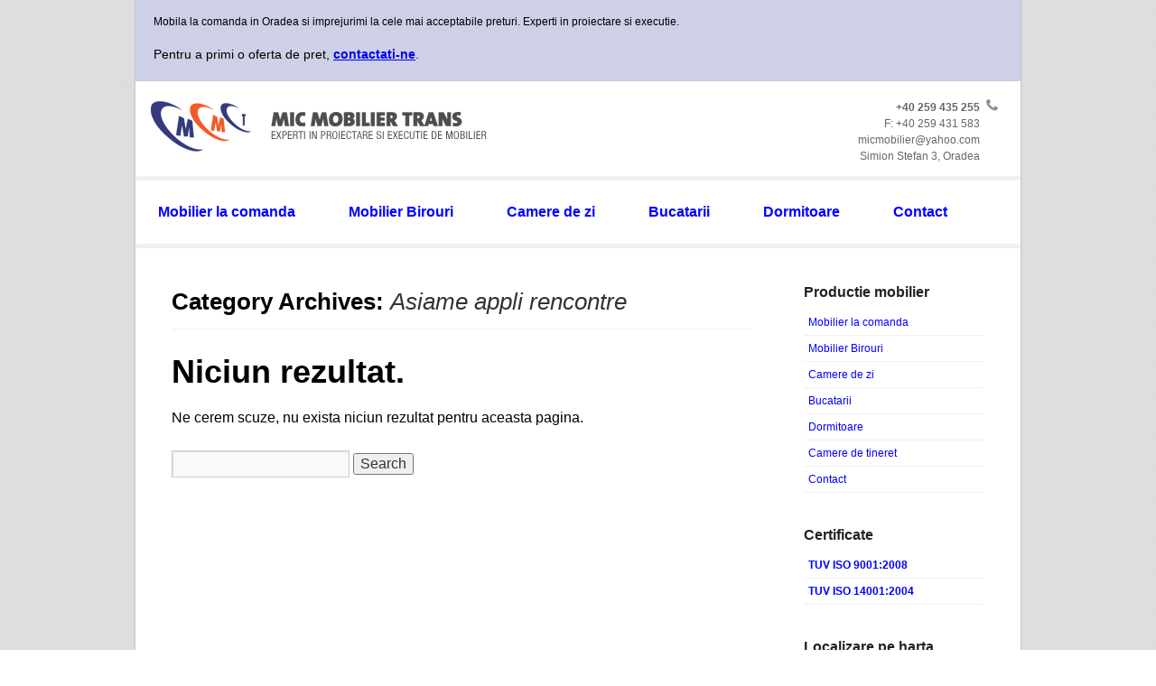

--- FILE ---
content_type: text/html; charset=UTF-8
request_url: https://www.mmtrans.ro/mobilier/asiame-appli-rencontre-2/
body_size: 5217
content:
<!DOCTYPE html>
<html dir="ltr" lang="ro">
<head>
<meta charset="UTF-8" />
<title>Asiame appli rencontre &#8211; Mic Mobilier Trans Oradea</title>
<meta name="geo.position" content="47.061074;21.925042" />
<meta name="geo.country" content="RO" />
<meta name="geo.region" content="RO-BH" />
<meta name="geo.placename" content="Simion Stefan 3, Oradea, Bihor, Romania" />

<script src="https://ajax.googleapis.com/ajax/libs/jquery/1.5.1/jquery.min.js" type="text/javascript"></script>
<script type="text/javascript" src="https://www.mmtrans.ro/wp-content/themes/twentyten/js/jquery.slidy.min.js"></script>

<link rel="profile" href="http://gmpg.org/xfn/11" />
<link rel="stylesheet" type="text/css" media="all" href="https://www.mmtrans.ro/wp-content/themes/twentyten/style.css" />
<link rel="pingback" href="https://www.mmtrans.ro/xmlrpc.php" />
<meta name='robots' content='max-image-preview:large' />
<link rel='dns-prefetch' href='//s.w.org' />
<link rel="alternate" type="application/rss+xml" title="Mic Mobilier Trans Oradea &raquo; Feed" href="https://www.mmtrans.ro/feed/" />
<link rel="alternate" type="application/rss+xml" title="Mic Mobilier Trans Oradea &raquo; Comments Feed" href="https://www.mmtrans.ro/comments/feed/" />
<link rel="alternate" type="application/rss+xml" title="Mic Mobilier Trans Oradea &raquo; Asiame appli rencontre Category Feed" href="https://www.mmtrans.ro/mobilier/asiame-appli-rencontre-2/feed/" />
<script type="text/javascript">
window._wpemojiSettings = {"baseUrl":"https:\/\/s.w.org\/images\/core\/emoji\/14.0.0\/72x72\/","ext":".png","svgUrl":"https:\/\/s.w.org\/images\/core\/emoji\/14.0.0\/svg\/","svgExt":".svg","source":{"concatemoji":"https:\/\/www.mmtrans.ro\/wp-includes\/js\/wp-emoji-release.min.js?ver=6.0.2"}};
/*! This file is auto-generated */
!function(e,a,t){var n,r,o,i=a.createElement("canvas"),p=i.getContext&&i.getContext("2d");function s(e,t){var a=String.fromCharCode,e=(p.clearRect(0,0,i.width,i.height),p.fillText(a.apply(this,e),0,0),i.toDataURL());return p.clearRect(0,0,i.width,i.height),p.fillText(a.apply(this,t),0,0),e===i.toDataURL()}function c(e){var t=a.createElement("script");t.src=e,t.defer=t.type="text/javascript",a.getElementsByTagName("head")[0].appendChild(t)}for(o=Array("flag","emoji"),t.supports={everything:!0,everythingExceptFlag:!0},r=0;r<o.length;r++)t.supports[o[r]]=function(e){if(!p||!p.fillText)return!1;switch(p.textBaseline="top",p.font="600 32px Arial",e){case"flag":return s([127987,65039,8205,9895,65039],[127987,65039,8203,9895,65039])?!1:!s([55356,56826,55356,56819],[55356,56826,8203,55356,56819])&&!s([55356,57332,56128,56423,56128,56418,56128,56421,56128,56430,56128,56423,56128,56447],[55356,57332,8203,56128,56423,8203,56128,56418,8203,56128,56421,8203,56128,56430,8203,56128,56423,8203,56128,56447]);case"emoji":return!s([129777,127995,8205,129778,127999],[129777,127995,8203,129778,127999])}return!1}(o[r]),t.supports.everything=t.supports.everything&&t.supports[o[r]],"flag"!==o[r]&&(t.supports.everythingExceptFlag=t.supports.everythingExceptFlag&&t.supports[o[r]]);t.supports.everythingExceptFlag=t.supports.everythingExceptFlag&&!t.supports.flag,t.DOMReady=!1,t.readyCallback=function(){t.DOMReady=!0},t.supports.everything||(n=function(){t.readyCallback()},a.addEventListener?(a.addEventListener("DOMContentLoaded",n,!1),e.addEventListener("load",n,!1)):(e.attachEvent("onload",n),a.attachEvent("onreadystatechange",function(){"complete"===a.readyState&&t.readyCallback()})),(e=t.source||{}).concatemoji?c(e.concatemoji):e.wpemoji&&e.twemoji&&(c(e.twemoji),c(e.wpemoji)))}(window,document,window._wpemojiSettings);
</script>
<style type="text/css">
img.wp-smiley,
img.emoji {
	display: inline !important;
	border: none !important;
	box-shadow: none !important;
	height: 1em !important;
	width: 1em !important;
	margin: 0 0.07em !important;
	vertical-align: -0.1em !important;
	background: none !important;
	padding: 0 !important;
}
</style>
	<link rel='stylesheet' id='wp-block-library-css'  href='https://www.mmtrans.ro/wp-includes/css/dist/block-library/style.min.css?ver=6.0.2' type='text/css' media='all' />
<style id='global-styles-inline-css' type='text/css'>
body{--wp--preset--color--black: #000000;--wp--preset--color--cyan-bluish-gray: #abb8c3;--wp--preset--color--white: #ffffff;--wp--preset--color--pale-pink: #f78da7;--wp--preset--color--vivid-red: #cf2e2e;--wp--preset--color--luminous-vivid-orange: #ff6900;--wp--preset--color--luminous-vivid-amber: #fcb900;--wp--preset--color--light-green-cyan: #7bdcb5;--wp--preset--color--vivid-green-cyan: #00d084;--wp--preset--color--pale-cyan-blue: #8ed1fc;--wp--preset--color--vivid-cyan-blue: #0693e3;--wp--preset--color--vivid-purple: #9b51e0;--wp--preset--gradient--vivid-cyan-blue-to-vivid-purple: linear-gradient(135deg,rgba(6,147,227,1) 0%,rgb(155,81,224) 100%);--wp--preset--gradient--light-green-cyan-to-vivid-green-cyan: linear-gradient(135deg,rgb(122,220,180) 0%,rgb(0,208,130) 100%);--wp--preset--gradient--luminous-vivid-amber-to-luminous-vivid-orange: linear-gradient(135deg,rgba(252,185,0,1) 0%,rgba(255,105,0,1) 100%);--wp--preset--gradient--luminous-vivid-orange-to-vivid-red: linear-gradient(135deg,rgba(255,105,0,1) 0%,rgb(207,46,46) 100%);--wp--preset--gradient--very-light-gray-to-cyan-bluish-gray: linear-gradient(135deg,rgb(238,238,238) 0%,rgb(169,184,195) 100%);--wp--preset--gradient--cool-to-warm-spectrum: linear-gradient(135deg,rgb(74,234,220) 0%,rgb(151,120,209) 20%,rgb(207,42,186) 40%,rgb(238,44,130) 60%,rgb(251,105,98) 80%,rgb(254,248,76) 100%);--wp--preset--gradient--blush-light-purple: linear-gradient(135deg,rgb(255,206,236) 0%,rgb(152,150,240) 100%);--wp--preset--gradient--blush-bordeaux: linear-gradient(135deg,rgb(254,205,165) 0%,rgb(254,45,45) 50%,rgb(107,0,62) 100%);--wp--preset--gradient--luminous-dusk: linear-gradient(135deg,rgb(255,203,112) 0%,rgb(199,81,192) 50%,rgb(65,88,208) 100%);--wp--preset--gradient--pale-ocean: linear-gradient(135deg,rgb(255,245,203) 0%,rgb(182,227,212) 50%,rgb(51,167,181) 100%);--wp--preset--gradient--electric-grass: linear-gradient(135deg,rgb(202,248,128) 0%,rgb(113,206,126) 100%);--wp--preset--gradient--midnight: linear-gradient(135deg,rgb(2,3,129) 0%,rgb(40,116,252) 100%);--wp--preset--duotone--dark-grayscale: url('#wp-duotone-dark-grayscale');--wp--preset--duotone--grayscale: url('#wp-duotone-grayscale');--wp--preset--duotone--purple-yellow: url('#wp-duotone-purple-yellow');--wp--preset--duotone--blue-red: url('#wp-duotone-blue-red');--wp--preset--duotone--midnight: url('#wp-duotone-midnight');--wp--preset--duotone--magenta-yellow: url('#wp-duotone-magenta-yellow');--wp--preset--duotone--purple-green: url('#wp-duotone-purple-green');--wp--preset--duotone--blue-orange: url('#wp-duotone-blue-orange');--wp--preset--font-size--small: 13px;--wp--preset--font-size--medium: 20px;--wp--preset--font-size--large: 36px;--wp--preset--font-size--x-large: 42px;}.has-black-color{color: var(--wp--preset--color--black) !important;}.has-cyan-bluish-gray-color{color: var(--wp--preset--color--cyan-bluish-gray) !important;}.has-white-color{color: var(--wp--preset--color--white) !important;}.has-pale-pink-color{color: var(--wp--preset--color--pale-pink) !important;}.has-vivid-red-color{color: var(--wp--preset--color--vivid-red) !important;}.has-luminous-vivid-orange-color{color: var(--wp--preset--color--luminous-vivid-orange) !important;}.has-luminous-vivid-amber-color{color: var(--wp--preset--color--luminous-vivid-amber) !important;}.has-light-green-cyan-color{color: var(--wp--preset--color--light-green-cyan) !important;}.has-vivid-green-cyan-color{color: var(--wp--preset--color--vivid-green-cyan) !important;}.has-pale-cyan-blue-color{color: var(--wp--preset--color--pale-cyan-blue) !important;}.has-vivid-cyan-blue-color{color: var(--wp--preset--color--vivid-cyan-blue) !important;}.has-vivid-purple-color{color: var(--wp--preset--color--vivid-purple) !important;}.has-black-background-color{background-color: var(--wp--preset--color--black) !important;}.has-cyan-bluish-gray-background-color{background-color: var(--wp--preset--color--cyan-bluish-gray) !important;}.has-white-background-color{background-color: var(--wp--preset--color--white) !important;}.has-pale-pink-background-color{background-color: var(--wp--preset--color--pale-pink) !important;}.has-vivid-red-background-color{background-color: var(--wp--preset--color--vivid-red) !important;}.has-luminous-vivid-orange-background-color{background-color: var(--wp--preset--color--luminous-vivid-orange) !important;}.has-luminous-vivid-amber-background-color{background-color: var(--wp--preset--color--luminous-vivid-amber) !important;}.has-light-green-cyan-background-color{background-color: var(--wp--preset--color--light-green-cyan) !important;}.has-vivid-green-cyan-background-color{background-color: var(--wp--preset--color--vivid-green-cyan) !important;}.has-pale-cyan-blue-background-color{background-color: var(--wp--preset--color--pale-cyan-blue) !important;}.has-vivid-cyan-blue-background-color{background-color: var(--wp--preset--color--vivid-cyan-blue) !important;}.has-vivid-purple-background-color{background-color: var(--wp--preset--color--vivid-purple) !important;}.has-black-border-color{border-color: var(--wp--preset--color--black) !important;}.has-cyan-bluish-gray-border-color{border-color: var(--wp--preset--color--cyan-bluish-gray) !important;}.has-white-border-color{border-color: var(--wp--preset--color--white) !important;}.has-pale-pink-border-color{border-color: var(--wp--preset--color--pale-pink) !important;}.has-vivid-red-border-color{border-color: var(--wp--preset--color--vivid-red) !important;}.has-luminous-vivid-orange-border-color{border-color: var(--wp--preset--color--luminous-vivid-orange) !important;}.has-luminous-vivid-amber-border-color{border-color: var(--wp--preset--color--luminous-vivid-amber) !important;}.has-light-green-cyan-border-color{border-color: var(--wp--preset--color--light-green-cyan) !important;}.has-vivid-green-cyan-border-color{border-color: var(--wp--preset--color--vivid-green-cyan) !important;}.has-pale-cyan-blue-border-color{border-color: var(--wp--preset--color--pale-cyan-blue) !important;}.has-vivid-cyan-blue-border-color{border-color: var(--wp--preset--color--vivid-cyan-blue) !important;}.has-vivid-purple-border-color{border-color: var(--wp--preset--color--vivid-purple) !important;}.has-vivid-cyan-blue-to-vivid-purple-gradient-background{background: var(--wp--preset--gradient--vivid-cyan-blue-to-vivid-purple) !important;}.has-light-green-cyan-to-vivid-green-cyan-gradient-background{background: var(--wp--preset--gradient--light-green-cyan-to-vivid-green-cyan) !important;}.has-luminous-vivid-amber-to-luminous-vivid-orange-gradient-background{background: var(--wp--preset--gradient--luminous-vivid-amber-to-luminous-vivid-orange) !important;}.has-luminous-vivid-orange-to-vivid-red-gradient-background{background: var(--wp--preset--gradient--luminous-vivid-orange-to-vivid-red) !important;}.has-very-light-gray-to-cyan-bluish-gray-gradient-background{background: var(--wp--preset--gradient--very-light-gray-to-cyan-bluish-gray) !important;}.has-cool-to-warm-spectrum-gradient-background{background: var(--wp--preset--gradient--cool-to-warm-spectrum) !important;}.has-blush-light-purple-gradient-background{background: var(--wp--preset--gradient--blush-light-purple) !important;}.has-blush-bordeaux-gradient-background{background: var(--wp--preset--gradient--blush-bordeaux) !important;}.has-luminous-dusk-gradient-background{background: var(--wp--preset--gradient--luminous-dusk) !important;}.has-pale-ocean-gradient-background{background: var(--wp--preset--gradient--pale-ocean) !important;}.has-electric-grass-gradient-background{background: var(--wp--preset--gradient--electric-grass) !important;}.has-midnight-gradient-background{background: var(--wp--preset--gradient--midnight) !important;}.has-small-font-size{font-size: var(--wp--preset--font-size--small) !important;}.has-medium-font-size{font-size: var(--wp--preset--font-size--medium) !important;}.has-large-font-size{font-size: var(--wp--preset--font-size--large) !important;}.has-x-large-font-size{font-size: var(--wp--preset--font-size--x-large) !important;}
</style>
<link rel="https://api.w.org/" href="https://www.mmtrans.ro/wp-json/" /><link rel="alternate" type="application/json" href="https://www.mmtrans.ro/wp-json/wp/v2/categories/238" /><link rel="EditURI" type="application/rsd+xml" title="RSD" href="https://www.mmtrans.ro/xmlrpc.php?rsd" />
<link rel="wlwmanifest" type="application/wlwmanifest+xml" href="https://www.mmtrans.ro/wp-includes/wlwmanifest.xml" /> 
<meta name="generator" content="WordPress 6.0.2" />




</head>

<body class="archive category category-asiame-appli-rencontre-2 category-238">
<div id="page">
	
<div id="top_ad">
	<?
	$fields = get_post_custom();

	?><h1></h1>
		
		Mobila la comanda in Oradea si imprejurimi la cele mai acceptabile preturi. Experti in proiectare si executie.	<br/><br/>
		<span style="font-size:14px;">Pentru a primi o oferta de pret, <strong><a href="http://www.mmtrans.ro/contact/">contactati-ne</a></strong>.</span>
		
</div>
	
<div id="top_mmt">
	<div id="logo"><a href="https://www.mmtrans.ro"><img src="https://www.mmtrans.ro/wp-content/themes/twentyten/images/logo.png" alt="Mic Mobilier Trans - Experti in proiectarea si executia mobilierului la comanda." /></a></div>
	<div id="contact_top">
		<!--googleoff: all -->
		<strong>+40 259 435 255</strong><br/>
		F: +40 259 431 583<br/>
		micmobilier@yahoo.com<br/>
		Simion Stefan 3, Oradea<br/>
		<!--googleon: all -->
	</div>
	<div style="clear:both;"></div>
	<div class="meniu_sus">
		<ul>
			<li class="page_item page-item-16"><a href="https://www.mmtrans.ro/mobilier-la-comanda/">Mobilier la comanda</a></li>
<li class="page_item page-item-4"><a href="https://www.mmtrans.ro/birouri/">Mobilier Birouri</a></li>
<li class="page_item page-item-6"><a href="https://www.mmtrans.ro/mobilier-camere-de-zi/">Camere de zi</a></li>
<li class="page_item page-item-14"><a href="https://www.mmtrans.ro/mobilier-bucatarii/">Bucatarii</a></li>
<li class="page_item page-item-12"><a href="https://www.mmtrans.ro/mobilier-dormitoare/">Dormitoare</a></li>
<li class="page_item page-item-30"><a href="https://www.mmtrans.ro/contact/">Contact</a></li>
		</ul>
	</div>
</div>

<div id="wrapper" class="hfeed">
	
	<div id="main">
	

		<div id="container">
			<div id="content" role="main">

				<h1 class="page-title">Category Archives: <span>Asiame appli rencontre</span></h1>
				

	<div id="post-0" class="post error404 not-found">
		<h1 class="entry-title">Niciun rezultat.</h1>
		<div class="entry-content">
			<p>Ne cerem scuze, nu exista niciun rezultat pentru aceasta pagina.</p>
			<form role="search" method="get" id="searchform" class="searchform" action="https://www.mmtrans.ro/">
				<div>
					<label class="screen-reader-text" for="s">Search for:</label>
					<input type="text" value="" name="s" id="s" />
					<input type="submit" id="searchsubmit" value="Search" />
				</div>
			</form>		</div><!-- .entry-content -->
	</div><!-- #post-0 -->



			</div><!-- #content -->
		</div><!-- #container -->


		<div id="primary" class="widget-area" role="complementary">
			<ul class="xoxo">
			

			
			
			<li id="pages" class="widget-container">
				<h3 class="widget-title">Productie mobilier</h3>
				<ul>
				  <li class="page_item page-item-16"><a href="https://www.mmtrans.ro/mobilier-la-comanda/">Mobilier la comanda</a></li>
<li class="page_item page-item-4"><a href="https://www.mmtrans.ro/birouri/">Mobilier Birouri</a></li>
<li class="page_item page-item-6"><a href="https://www.mmtrans.ro/mobilier-camere-de-zi/">Camere de zi</a></li>
<li class="page_item page-item-14"><a href="https://www.mmtrans.ro/mobilier-bucatarii/">Bucatarii</a></li>
<li class="page_item page-item-12"><a href="https://www.mmtrans.ro/mobilier-dormitoare/">Dormitoare</a></li>
<li class="page_item page-item-19"><a href="https://www.mmtrans.ro/mobilier-camere-de-tineret/">Camere de tineret</a></li>
<li class="page_item page-item-30"><a href="https://www.mmtrans.ro/contact/">Contact</a></li>
				</ul>
				
			</li>
			
			<li id="certificate" class="widget-container">
				<h3 class="widget-title">Certificate</h3>
				<ul>
				 <li><a href="http://www.tuvdotcom.com/pi/web/ProcessCertificate.xml?strUrlId=2&amp;amp;strUserId=&amp;option=processcertificate&amp;menuOption=tested-products&amp;strLevel=-1&amp;certificateid=184655&amp;gqm=38060&amp;sLand=&amp;sLang=" target="_blank"><strong>TUV ISO 9001:2008</strong></a></li>
				 <li><a href="http://www.tuvdotcom.com/pi/web/ProcessCertificate.xml?strUrlId=2&amp;strUserId=&amp;option=processcertificate&amp;menuOption=tested-products&amp;strLevel=-1&amp;certificateid=336041&amp;gqm=38060&amp;sLand=&amp;sLang=" target="_blank"><strong>TUV ISO 14001:2004</strong></a></li>
				</ul>
				
			</li>
			
			<li id="localizare" class="widget-container">
				<h3 class="widget-title">Localizare pe harta</h3>
				<ul>
				 <li><a href="https://www.mmtrans.ro/contact"><strong>Sediu central</strong><br/>Simion Stefan 3</a></li>
				 <li><a href="http://www.varadia.ro/contact"><strong>Pensiune Varadia</strong><br/>Calea Santandreiului 33</a></li>
				</ul>
			</li>
			
		

					</ul>
		</div><!-- #primary .widget-area -->


	
	</div><!-- #main -->
		<div id="slider">
		<div style="font-size:12px;">
		Tipuri de mobilier pe care le producem la comanda:
		<ul style="margin-left:50px; margin-top:15px; font-weight:bold;">
			<li>Mobilier de bucatarie</li>
			<li>Mobilier de baie</li>
			<li>Mobilier holuri</li>
			<li>Mobilier pentru camere de zi</li>
			<li>Mobilier pentru camere de tineret</li>
			<li>Mobilier pentru dormitoare</li>
			<li>Mobilier pentru mansarde</li>
			<li>Mobilier pentru birouri</li>
			<li>Mobilier pentru sali de sedinta, magazine, sali de cursuri etc.</li>
			<li>Orice mobilier din PAL si MDF</li>
		</ul>	
		<br/><br/>
		<span style="font-size:14px;">Pentru a primi o oferta de pret, <strong><a href="http://www.mmtrans.ro/contact/">contactati-ne</a></strong>.</span>
		</div>
		
		<div style="clear:both;"></div>
		
</div>
	<div id="footer" role="contentinfo">
		
		<div id="colophon">



			<div id="site-info">
				<a href="https://www.mmtrans.ro/" title="Mic Mobilier Trans Oradea" rel="home">
					&copy; 1996 - 2026 - Mic Mobilier Trans Oradea<br/>
					Toate drepturile rezervate.
				</a>
			</div><!-- #site-info -->

			<div id="site-generator">
				
			</div><!-- #site-generator -->

		</div><!-- #colophon -->
	</div><!-- #footer -->

</div><!-- #wrapper -->

</div>
<div style="width:960px; margin:10px auto; padding:0px 25px; text-align:left;">
    <a href="http://www.joburiturism.ro/" title="joburiturism.ro - Locuri de munca turism" target="_blank">
        joburi turism    
    </a>
    -
    <a href="http://www.varadia.ro/" title="varadia.ro - Sala de nunti Oradea, pensiune-restaurant Varadia" target="_blank">
        sala de nunti oradea   
    </a>
    -
    <a href="http://www.electroblog.ro/" title="electroblog.ro - Review electronice, review samsung galaxy, review allview" target="_blank">
        review electronice   
    </a>
</div>
<div style="width:960px; margin:10px auto; padding:0px 25px; text-align:right;"><a href="http://www.neticsdevelopment.com/"><img src="https://www.mmtrans.ro/wp-content/themes/twentyten/images/dev.png" width="120" alt="netics development - web development" /></a></div>
<script type="text/javascript">
$(function() {

	
	/*$('#slider').slidy({
	    animation:  'fade',
	    height:130,
	    width:980,
	    time: 7000 
	});*/

});

var base_url = 'http://www.mmtrans.ro/';
var _gaq = _gaq || [];
_gaq.push(['_setAccount', 'UA-17389182-1']);
_gaq.push(['_trackPageview']);

(function() {
var ga = document.createElement('script'); ga.type = 'text/javascript'; ga.async = true;
ga.src = ('https:' == document.location.protocol ? 'https://ssl' : 'http://www') + '.google-analytics.com/ga.js';
var s = document.getElementsByTagName('script')[0]; s.parentNode.insertBefore(ga, s);
})();



</script>
</body>
</html>


--- FILE ---
content_type: text/javascript
request_url: https://www.mmtrans.ro/wp-content/themes/twentyten/js/jquery.slidy.min.js
body_size: 1114
content:
/**
 * jQuery Slidy - A Transition Plugin - http://wbotelhos.com/slidy
 * 
 * @author	Washington Botelho dos Santos
 * @twitter @wbotelhos
 * 
 * Licensed under The MIT License
 * http://opensource.org/licenses/mit-license.php
 * 
 */

(function(b){b.fn.slidy=function(r){var e=b.extend({},b.fn.slidy.defaults,r);if(this.length==0){a("Invalid selector!");return;}else{if(this.length>1){return this.each(function(){b.fn.slidy.apply(b(this),[r]);});}}$global=b(this);$global.css({cursor:e.cursor,height:e.height+"px",overflow:"hidden",position:"relative",width:e.width+"px"});var n=$global.children(e.children),h=$global,k=0,f=false;n.each(function(v){b(this).css({position:"absolute","z-index":n.length-v}).attr("id",$global.attr("id")+"-"+(v+1)).hide();});$global.find("img").attr({height:e.height,width:e.width});if(e.children=="a"&&e.target!=""){n.attr("target",e.target);}n.first().show().end().find("img").css("border","0");q(n,e,0);var p=function(){var x=b(this),v,w;clearTimeout(k);if(x.is("li")){v=x.index();w=x.parent().children(".slidy-link-selected").index();}else{v=h.next("ul").children(".slidy-link-selected").index();w=v;}if(v!=w){x.addClass("slidy-link-selected").parent().children().eq(w).removeClass("slidy-link-selected");j(n,e,v,w);}},g=function(){var v=h.next("ul").children(".slidy-link-selected").index(),w;if(!b(this).is("li")){w=true;}q(n,e,v,w);};if(e.menu){var o=n.find("img"),c="",t=(e.target!="")?'target="'+e.target+'"':"",i,u;o.each(function(){u=b(this);i=u.parent(e.children);c+='<li><a href="'+i.attr(i.is("a")?"href":"title")+'" '+t+">"+u.attr("title")+"</a></li>";});$global.after('<ul class="slidy-menu">'+c+"</ul>");var s=parseInt((e.width/o.length)+(o.length-1)),m=e.width-(s*o.length),d=b("ul.slidy-menu").children("li");d.css("width",s).hover(p,g).mousemove(p).first().addClass("slidy-link-selected").end().last().css({"border-right":"0",width:(s+m)-(o.length-1)});}if(e.pause){$global.hover(p,g);}function q(x,w,v,y){j(x,w,v,v-1);if(y==undefined){l(v);}v=(v<x.length-1)?v+1:0;k=setTimeout(function(){q(x,w,v);},w.time);}function j(y,w,v,x){if(!f){f=true;if(w.animation=="fade"){y.eq(x).fadeOut(w.speed);y.eq(v).fadeIn(w.speed,function(){l(v);f=false;});}else{if(w.animation=="slide"){y.css("z-index",0).eq(v).css("z-index",y.length).slideDown(w.speed,function(){y.eq(x).hide();l(v);f=false;});}else{y.eq(x).hide();y.eq(v).show();f=false;}}}}function l(v){h.next("ul").children().removeClass("slidy-link-selected").eq(v).addClass("slidy-link-selected");}return $global;};function a(c){if(window.console&&window.console.log){window.console.log(c);}}b.fn.slidy.defaults={children:"img",cursor:"default",height:200,menu:false,pause:false,speed:600,target:"",time:3600,animation:"normal",width:500};})(jQuery);